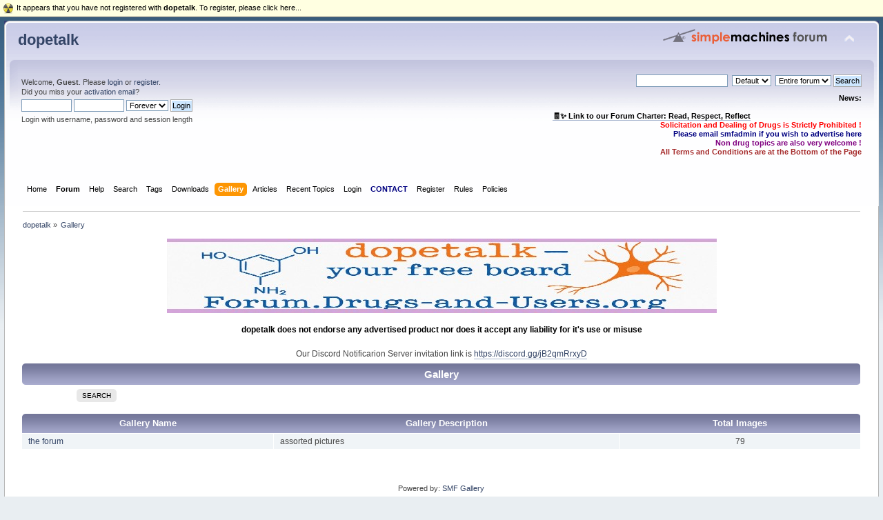

--- FILE ---
content_type: text/javascript
request_url: https://forum.drugs-and-users.org/Themes/default/scripts/ion.sound.min.js
body_size: 12867
content:
// Version: 2.1; SP-Shoutbox Audio
// Ion.Sound | version 3.0.7 | https://github.com/IonDen/ion.sound
(function(l,e,n,r){l.ion=l.ion||{};if(!ion.sound){var m=function(a){a||(a="undefined");if(l.console){console.warn&&"function"===typeof console.warn?console.warn(a):console.log&&"function"===typeof console.log&&console.log(a);var g=n&&n("#debug");if(g&&g.length){var b=g.html();g.html(b+a+"<br/>")}}},f=function(a,b){var c;b=b||{};for(c in a)a.hasOwnProperty(c)&&(b[c]=a[c]);return b};if("function"!==typeof Audio&&"object"!==typeof Audio)e=function(){m("HTML5 Audio is not supported in this browser")},
ion.sound=e,ion.sound.play=e,ion.sound.stop=e,ion.sound.pause=e,ion.sound.preload=e,ion.sound.destroy=e,e();else{e=/iPad|iPhone|iPod/.test(e.appVersion);var q=0,c={},d={},b;!c.supported&&e?c.supported=["mp3","mp4","aac"]:c.supported||(c.supported=["mp3","ogg","mp4","aac","wav"]);ion.sound=function(a){f(a,c);c.path=c.path||"";c.volume=c.volume||1;c.preload=c.preload||!1;c.multiplay=c.multiplay||!1;c.loop=c.loop||!1;c.sprite=c.sprite||null;c.scope=c.scope||null;c.ready_callback=c.ready_callback||null;
c.ended_callback=c.ended_callback||null;if(q=c.sounds.length)for(b=0;b<q;b++){a=c.sounds[b];var g=a.alias||a.name;d[g]||(d[g]=new p(a),d[g].init())}else m("No sound-files provided!")};ion.sound.VERSION="3.0.7";ion.sound._method=function(a,c,e){if(c)d[c]&&d[c][a](e);else for(b in d)if(d.hasOwnProperty(b)&&d[b])d[b][a](e)};ion.sound.preload=function(a,b){b=b||{};f({preload:!0},b);ion.sound._method("init",a,b)};ion.sound.destroy=function(a){ion.sound._method("destroy",a);if(a)d[a]=null;else for(b in d)d.hasOwnProperty(b)&&
d[b]&&(d[b]=null)};ion.sound.play=function(a,b){ion.sound._method("play",a,b)};ion.sound.stop=function(a,b){ion.sound._method("stop",a,b)};ion.sound.pause=function(a,b){ion.sound._method("pause",a,b)};ion.sound.volume=function(a,b){ion.sound._method("volume",a,b)};n&&(n.ionSound=ion.sound);e=l.AudioContext||l.webkitAudioContext;var h;e&&(h=new e);var p=function(a){this.options=f(c);delete this.options.sounds;f(a,this.options);this.request=null;this.streams={};this.result={};this.ext=0;this.url="";
this.autoplay=this.no_file=this.decoded=this.loaded=!1};p.prototype={init:function(a){a&&f(a,this.options);this.options.preload&&this.load()},destroy:function(){var a;for(b in this.streams)(a=this.streams[b])&&a.destroy();this.streams={};this.result=null;this.options=this.options.buffer=null;this.request&&(this.request.removeEventListener("load",this.ready.bind(this),!1),this.request.removeEventListener("error",this.error.bind(this),!1),this.request.abort(),this.request=null)},createUrl:function(){var a=
(new Date).valueOf();this.url=this.options.path+encodeURIComponent(this.options.name)+"."+this.options.supported[this.ext]+"?"+a},load:function(){this.no_file?m('No sources for "'+this.options.name+'" sound :('):this.request||(this.createUrl(),this.request=new XMLHttpRequest,this.request.open("GET",this.url,!0),this.request.responseType="arraybuffer",this.request.addEventListener("load",this.ready.bind(this),!1),this.request.addEventListener("error",this.error.bind(this),!1),this.request.send())},
reload:function(){this.ext++;this.options.supported[this.ext]?this.load():(this.no_file=!0,m('No sources for "'+this.options.name+'" sound :('))},ready:function(a){this.result=a.target;4!==this.result.readyState?this.reload():200!==this.result.status&&0!==this.result.status?(m(this.url+" was not found on server!"),this.reload()):(this.request.removeEventListener("load",this.ready.bind(this),!1),this.request.removeEventListener("error",this.error.bind(this),!1),this.request=null,this.loaded=!0,this.decode())},
decode:function(){h&&h.decodeAudioData(this.result.response,this.setBuffer.bind(this),this.error.bind(this))},setBuffer:function(a){this.options.buffer=a;this.decoded=!0;a={name:this.options.name,alias:this.options.alias,ext:this.options.supported[this.ext],duration:this.options.buffer.duration};this.options.ready_callback&&"function"===typeof this.options.ready_callback&&this.options.ready_callback.call(this.options.scope,a);if(this.options.sprite)for(b in this.options.sprite)this.options.start=
this.options.sprite[b][0],this.options.end=this.options.sprite[b][1],this.streams[b]=new k(this.options,b);else this.streams[0]=new k(this.options);this.autoplay&&(this.autoplay=!1,this.play())},error:function(){this.reload()},play:function(a){delete this.options.part;a&&f(a,this.options);if(!this.loaded)this.autoplay=!0,this.load();else if(!this.no_file&&this.decoded)if(this.options.sprite)if(this.options.part)this.streams[this.options.part].play(this.options);else for(b in this.options.sprite)this.streams[b].play(this.options);
else this.streams[0].play(this.options)},stop:function(a){if(this.options.sprite)if(a)this.streams[a.part].stop();else for(b in this.options.sprite)this.streams[b].stop();else this.streams[0].stop()},pause:function(a){if(this.options.sprite)if(a)this.streams[a.part].pause();else for(b in this.options.sprite)this.streams[b].pause();else this.streams[0].pause()},volume:function(a){if(a)if(f(a,this.options),this.options.sprite)if(this.options.part)(a=this.streams[this.options.part])&&a.setVolume(this.options);
else for(b in this.options.sprite)(a=this.streams[b])&&a.setVolume(this.options);else(a=this.streams[0])&&a.setVolume(this.options)}};var k=function(a,b){this.alias=a.alias;this.name=a.name;this.sprite_part=b;this.buffer=a.buffer;this.start=a.start||0;this.end=a.end||this.buffer.duration;this.multiplay=a.multiplay||!1;this.volume=a.volume||1;this.scope=a.scope;this.ended_callback=a.ended_callback;this.setLoop(a);this.gain=this.source=null;this.paused=this.playing=!1;this.time_offset=this.time_played=
this.time_ended=this.time_started=0};k.prototype={destroy:function(){this.stop();this.source=this.buffer=null;this.gain&&this.gain.disconnect();this.source&&this.source.disconnect();this.source=this.gain=null},setLoop:function(a){this.loop=!0===a.loop?9999999:"number"===typeof a.loop?+a.loop-1:!1},update:function(a){this.setLoop(a);"volume"in a&&(this.volume=a.volume)},play:function(a){a&&this.update(a);if(this.multiplay||!this.playing)this.gain=h.createGain(),this.source=h.createBufferSource(),this.source.buffer=
this.buffer,this.source.connect(this.gain),this.gain.connect(h.destination),this.gain.gain.value=this.volume,this.source.onended=this.ended.bind(this),this._play()},_play:function(){var a,b;this.paused?(a=this.start+this.time_offset,b=this.end-this.time_offset):(a=this.start,b=this.end);0>=b?this.clear():("function"===typeof this.source.start?this.source.start(0,a,b):this.source.noteOn(0,a,b),this.playing=!0,this.paused=!1,this.time_started=(new Date).valueOf())},stop:function(){this.playing&&this.source&&
("function"===typeof this.source.stop?this.source.stop(0):this.source.noteOff(0));this.clear()},pause:function(){this.paused?this.play():this.playing&&(this.source&&this.source.stop(0),this.paused=!0)},ended:function(){this.playing=!1;this.time_ended=(new Date).valueOf();this.time_played=(this.time_ended-this.time_started)/1E3;this.time_offset+=this.time_played;if(this.time_offset>=this.end||.015>this.end-this.time_offset)this._ended(),this.clear(),this.loop&&(this.loop--,this.play())},_ended:function(){var a=
{name:this.name,alias:this.alias,part:this.sprite_part,start:this.start,duration:this.end};this.ended_callback&&"function"===typeof this.ended_callback&&this.ended_callback.call(this.scope,a)},clear:function(){this.time_offset=this.time_played=0;this.playing=this.paused=!1},setVolume:function(a){this.volume=a.volume;this.gain&&(this.gain.gain.value=this.volume)}};h||(function(){var a=new Audio,b=a.canPlayType("audio/mpeg"),e=a.canPlayType("audio/ogg"),a=a.canPlayType('audio/mp4; codecs="mp4a.40.2"'),
d,f;for(f=0;f<c.supported.length;f++)d=c.supported[f],b||"mp3"!==d||c.supported.splice(f,1),e||"ogg"!==d||c.supported.splice(f,1),a||"aac"!==d||c.supported.splice(f,1),a||"mp4"!==d||c.supported.splice(f,1)}(),p.prototype={init:function(a){a&&f(a,this.options);this.inited=!0;this.options.preload&&this.load()},destroy:function(){var a;for(b in this.streams)(a=this.streams[b])&&a.destroy();this.streams={};this.inited=this.loaded=!1},load:function(){var a;this.options.preload=!0;this.options._ready=this.ready;
this.options._scope=this;if(this.options.sprite)for(b in this.options.sprite)a=this.options.sprite[b],this.options.start=a[0],this.options.end=a[1],this.streams[b]=new k(this.options,b);else this.streams[0]=new k(this.options)},ready:function(a){this.loaded||(this.loaded=!0,a={name:this.options.name,alias:this.options.alias,ext:this.options.supported[this.ext],duration:a},this.options.ready_callback&&"function"===typeof this.options.ready_callback&&this.options.ready_callback.call(this.options.scope,
a),this.autoplay&&(this.autoplay=!1,this.play()))},play:function(a){if(this.inited)if(delete this.options.part,a&&f(a,this.options),console.log(1),this.loaded)if(this.options.sprite)if(this.options.part)this.streams[this.options.part].play(this.options);else for(b in this.options.sprite)this.streams[b].play(this.options);else this.streams[0].play(this.options);else this.options.preload?this.autoplay=!0:(this.autoplay=!0,this.load())},stop:function(a){if(this.inited)if(this.options.sprite)if(a)this.streams[a.part].stop();
else for(b in this.options.sprite)this.streams[b].stop();else this.streams[0].stop()},pause:function(a){if(this.inited)if(this.options.sprite)if(a)this.streams[a.part].pause();else for(b in this.options.sprite)this.streams[b].pause();else this.streams[0].pause()},volume:function(a){if(a)if(f(a,this.options),this.options.sprite)if(this.options.part)(a=this.streams[this.options.part])&&a.setVolume(this.options);else for(b in this.options.sprite)(a=this.streams[b])&&a.setVolume(this.options);else(a=
this.streams[0])&&a.setVolume(this.options)}},k=function(a,b){this.name=a.name;this.alias=a.alias;this.sprite_part=b;this.multiplay=a.multiplay;this.volume=a.volume;this.preload=a.preload;this.path=c.path;this.start=a.start||0;this.end=a.end||0;this.scope=a.scope;this.ended_callback=a.ended_callback;this._scope=a._scope;this._ready=a._ready;this.setLoop(a);this.url=this.sound=null;this.loaded=!1;this.played_time=this.paused_time=this.start_time=0;this.init()},k.prototype={init:function(){this.sound=
new Audio;this.sound.volume=this.volume;this.createUrl();this.sound.addEventListener("ended",this.ended.bind(this),!1);this.sound.addEventListener("canplaythrough",this.can_play_through.bind(this),!1);this.sound.addEventListener("timeupdate",this._update.bind(this),!1);this.load()},destroy:function(){this.stop();this.sound.removeEventListener("ended",this.ended.bind(this),!1);this.sound.removeEventListener("canplaythrough",this.can_play_through.bind(this),!1);this.sound.removeEventListener("timeupdate",
this._update.bind(this),!1);this.sound=null;this.loaded=!1},createUrl:function(){var a=(new Date).valueOf();this.url=this.path+encodeURIComponent(this.name)+"."+c.supported[0]+"?"+a},can_play_through:function(){this.preload&&this.ready()},load:function(){this.sound.src=this.url;this.sound.preload=this.preload?"auto":"none";this.preload&&this.sound.load()},setLoop:function(a){this.loop=!0===a.loop?9999999:"number"===typeof a.loop?+a.loop-1:!1},update:function(a){this.setLoop(a);"volume"in a&&(this.volume=
a.volume)},ready:function(){!this.loaded&&this.sound&&(this.loaded=!0,this._ready.call(this._scope,this.sound.duration),this.end||(this.end=this.sound.duration))},play:function(a){a&&this.update(a);!this.multiplay&&this.playing||this._play()},_play:function(){if(this.paused)this.paused=!1;else try{this.sound.currentTime=this.start}catch(a){}this.playing=!0;this.start_time=(new Date).valueOf();this.sound.volume=this.volume;this.sound.play()},stop:function(){if(this.playing){this.paused=this.playing=
!1;this.sound.pause();this.clear();try{this.sound.currentTime=this.start}catch(a){}}},pause:function(){this.paused?this._play():(this.playing=!1,this.paused=!0,this.sound.pause(),this.paused_time=(new Date).valueOf(),this.played_time+=this.paused_time-this.start_time)},_update:function(){this.start_time&&(this.played_time+((new Date).valueOf()-this.start_time))/1E3>=this.end&&this.playing&&(this.stop(),this._ended())},ended:function(){this.playing&&(this.stop(),this._ended())},_ended:function(){this.playing=
!1;var a={name:this.name,alias:this.alias,part:this.sprite_part,start:this.start,duration:this.end};this.ended_callback&&"function"===typeof this.ended_callback&&this.ended_callback.call(this.scope,a);this.loop&&setTimeout(this.looper.bind(this),15)},looper:function(){this.loop--;this.play()},clear:function(){this.paused_time=this.played_time=this.start_time=0},setVolume:function(a){this.volume=a.volume;this.sound&&(this.sound.volume=this.volume)}})}}})(window,navigator,window.jQuery||window.$);